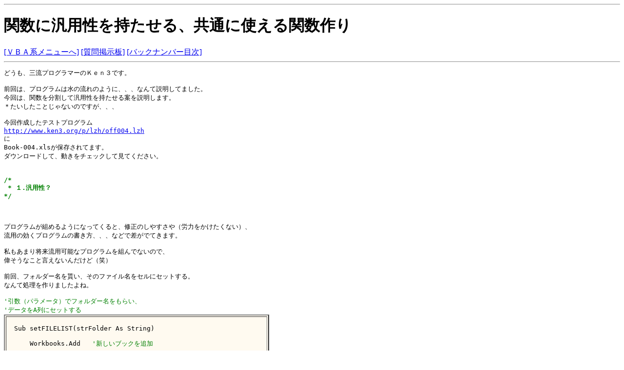

--- FILE ---
content_type: text/html
request_url: http://www.ken3.org/vba/vba-hanyo.html
body_size: 18249
content:
<html><head><META HTTP-EQUIV="Content-Type" CONTENT="text/html; charset=x-sjis">
<title>関数に汎用性を持たせる、共通に使える関数作り</title>
</head>
<body bgcolor=#ffffff text=#000000>
<hr>
<h1>関数に汎用性を持たせる、共通に使える関数作り</h1>
<a Href="http://www.ken3.org/vba/" TARGET="_top">[ＶＢＡ系メニューへ]</a> 
<a href='http://www.ken3.org/vba/bbs-vba.html' target='_top'>[質問掲示板]</A> 
<a href='http://www.ken3.org/backno/backno_vba_mokuji.html' target='_top'>[バックナンバー目次]</a> 
<hr>
<pre>
どうも、三流プログラマーのＫｅｎ３です。

前回は、プログラムは水の流れのように、、、なんて説明してました。
今回は、関数を分割して汎用性を持たせる案を説明します。
＊たいしたことじゃないのですが、、、

今回作成したテストプログラム
<a href='http://www.ken3.org/p/lzh/off004.lzh'>http://www.ken3.org/p/lzh/off004.lzh</a>
に
Book-004.xlsが保存されてます。
ダウンロードして、動きをチェックして見てください。

<h4><font color='green'>/*
 * １.汎用性？
*/</font></h4>

プログラムが組めるようになってくると、修正のしやすさや（労力をかけたくない）、
流用の効くプログラムの書き方、、、などで差がでてきます。

私もあまり将来流用可能なプログラムを組んでないので、
偉そうなこと言えないんだけど（笑）

前回、フォルダー名を貰い、そのファイル名をセルにセットする。
なんて処理を作りましたよね。

<Font Color='Green'>'引数（パラメータ）でフォルダー名をもらい、</Font>
<Font Color='Green'>'データをA列にセットする</Font>
<table bgcolor='FLORALWHITE' border=2 CELLPADDING=16><td><pre>Sub setFILELIST(strFolder As String)

    Workbooks.Add   <Font Color='Green'>'新しいブックを追加</Font>

    Dim strFileName As String  <Font Color='Green'>'ファイル名</Font>
    Dim nYLine      As Integer <Font Color='Green'>'行カウンタ</Font>

    <Font Color='Green'>'最初のファイル名を取る</Font>
    strFileName = Dir(strFolder &amp; <font color='Fuchsia'>&quot;</font>\*.*<font color='Fuchsia'>&quot;</font>, vbNormal)
    
    <Font Color='Green'>'ファイルが見つからなくなるまでループしてデータをセットする</Font>
    nYLine = 1
    Do While strFileName &lt;&gt; <font color='Fuchsia'>&quot;</font><font color='Fuchsia'>&quot;</font>   <Font Color='Green'>' ループを開始します。</Font>
        Cells(nYLine, 1) = strFileName <Font Color='Green'>'セルにファイル名をセットする</Font>
        Cells(nYLine, 2) = strFolder &amp; <font color='Fuchsia'>&quot;</font>\<font color='Fuchsia'>&quot;</font> &amp; strFileName
        nYLine = nYLine + 1      <Font Color='Green'>' カウントアップする</Font>
        strFileName = Dir        <Font Color='Green'>' 次のファイル名を返します。</Font>
    Loop

End Sub</pre></td></table>

ざっと見ると、できてるんだけど、変更が来た時、流用が効きにくいです。
えっ、どこが？
まぁまぁ、これから書くので、あせらないで。

<h4><font color='green'>/*
 * ２．１つの考え方、固定処理をパラメーターにする
*/</font></h4>

フォルダーからファイル名を取得して、データをセットしてました。
*.jpg や *.xls とファイルの指定をして取出したくなったら？

１つの考え方は、
    <Font Color='Green'>'最初のファイル名を取る</Font>
    strFileName = Dir(strFolder &amp; <font color='Fuchsia'>&quot;</font>\*.*<font color='Fuchsia'>&quot;</font>, vbNormal)
この部分を、<font color='Fuchsia'>&quot;</font>\*.*<font color='Fuchsia'>&quot;</font>を<font color='Fuchsia'>&quot;</font>\*.xls<font color='Fuchsia'>&quot;</font>と指定ファイルに変える方法があります
が、
そんなことやってたら、*.bmpがほしい、*.htmlが、、、
と
種類別に関数が増えてしまいます。
~~~~~~~~~~~~~~~~~~~~~~~~~~~~~~~~
そんな時は、フォルダーと一緒にファイルパターンもパラメーターで
貰うようにします。

Call setFILELIST(strFolder, <font color='Fuchsia'>&quot;</font>*.*<font color='Fuchsia'>&quot;</font>)  <Font Color='Green'>'データのセット</Font>
^^^^^^^^^^^^^^^^^^^^^^^^^^^^^^^^^^
とファイル名とパターンで関数を呼ぶようにします。

※関係ない話だけど、\*.*←が顔文字に見えたアナタ、重症だよ
  って書くってことは、Ｋｅｎ３がそんな風に感じたんだよね
　ギクっ、、バレたか・・・

<Font Color='Green'>'引数（パラメータ）でフォルダー名とファイルの種類をもらい、</Font>
<Font Color='Green'>'データをA列にセットする</Font>
<table bgcolor='FLORALWHITE' border=2 CELLPADDING=16><td><pre>Sub setFILELIST(strFolder As String, strPattern As String)

    Workbooks.Add   <Font Color='Green'>'新しいブックを追加</Font>

    Dim strFileName As String  <Font Color='Green'>'ファイル名</Font>
    Dim nYLine      As Integer <Font Color='Green'>'行カウンタ</Font>

    <Font Color='Green'>'最初のファイル名を取る</Font>
    strFileName = Dir(strFolder &amp; <font color='Fuchsia'>&quot;</font>\<font color='Fuchsia'>&quot;</font> &amp; strPattern, vbNormal)
    
    <Font Color='Green'>'ファイルが見つからなくなるまでループしてデータをセットする</Font>
    nYLine = 1
    Do While strFileName &lt;&gt; <font color='Fuchsia'>&quot;</font><font color='Fuchsia'>&quot;</font>   <Font Color='Green'>' ループを開始します。</Font>
        Cells(nYLine, 1) = strFileName <Font Color='Green'>'セルにファイル名をセットする</Font>
        Cells(nYLine, 2) = strFolder &amp; <font color='Fuchsia'>&quot;</font>\<font color='Fuchsia'>&quot;</font> &amp; strFileName
        nYLine = nYLine + 1      <Font Color='Green'>' カウントアップする</Font>
        strFileName = Dir        <Font Color='Green'>' 次のファイル名を返します。</Font>
    Loop

End Sub</pre></td></table>

たんに、
setFILELIST(strFolder As String, strPattern As String)
と関数の受け取りのパラメータが増えて、
strFileName = Dir(strFolder &amp; <font color='Fuchsia'>&quot;</font>\<font color='Fuchsia'>&quot;</font> &amp; strPattern, vbNormal)
で、指定してるだけなんですね。

<h4><font color='green'>/*
 * ３．関数の機能を少なくしてシンプルにする
*/</font></h4>

もう一つのアプローチ方法として、
関数の機能を少なくしてシンプルにして
汎用性を持たせる方法があります。
^^^^^^

なんか回りくどく説明してますが、
余計な機能がついていないほうが、
組み合わせで使える幅が増えます。

<Font Color='Green'>'引数（パラメータ）でフォルダー名とファイルの種類をもらい、</Font>
<Font Color='Green'>'データをA列にセットする</Font>
setFILELIST(strFolder As String, strPattern As String)

この関数、
・フォルダー内をパターンで検索して、
・ファイル名を新規のブックに保存します。
と、検索とデータセット、２つの機能が入ったお得な関数です。

どこが得なんだよ、、
オレは、ファイル名だけほしいのに、、、なんて時ありますよね。
※セットじゃなくて、単品がほしいんだよ、単品が。

新規ブックに保存する処理がジャマなんですねとても。
その通り、携帯は通話だけできれば十分、えっ写メールは必要だって？
まぁ、１つで何でもできるのもいいけど、
プログラムの場合、組み合わせの時邪魔になるときがあります。

あまり分割し過ぎも、バラバラで組み合わせや管理が大変なのですが、
よく使う共通関数は、１関数、１機能、なんてシンプルに作ってみると、
利用し易いです。※最低限を作成して、足りないところに外側から肉付けする。

試しに
配列にファイル名をセットする関数を作ってみます。
^^^^^^^^^^^^^^^^^^^^^^^^^^^^^^^^

<Font Color='Green'>'引数（パラメータ）でフォルダー名とファイルの種類をもらい、</Font>
<Font Color='Green'>'データを受け取った配列にセットする</Font>
<table bgcolor='FLORALWHITE' border=2 CELLPADDING=16><td><pre>Sub setFILELIST(strFNBOX() As String, _
                strFolder As String, strPattern As String)

    Dim strFileName As String  <Font Color='Green'>'ファイル名</Font>
    Dim n As Integer           <Font Color='Green'>'配列の要素数</Font>

    n = 1              <Font Color='Green'>'初期化</Font>
    ReDim strFNBOX(n)  <Font Color='Green'>'配列の数を動的に変える</Font>

    <Font Color='Green'>'最初のファイル名を取る</Font>
    strFNBOX(n) = Dir(strFolder &amp; <font color='Fuchsia'>&quot;</font>\<font color='Fuchsia'>&quot;</font> &amp; strPattern, vbNormal)

    <Font Color='Green'>'ファイルが見つからなくなるまでループしてデータをセットする</Font>
    Do While strFNBOX(n) &lt;&gt; <font color='Fuchsia'>&quot;</font><font color='Fuchsia'>&quot;</font> <Font Color='Green'>' ループを開始します。</Font>
        n = n + 1              <Font Color='Green'>' カウントアップする</Font>
        ReDim Preserve strFNBOX(n) <Font Color='Green'>' 配列の数を動的に変える</Font>
        strFNBOX(n) = Dir      <Font Color='Green'>' 次のファイル名を返します。</Font>
    Loop

End Sub</pre></td></table>

見なれない書き方ですが、まず配列を受け取ってます。
Sub setFILELIST(strFNBOX() As String, _
                strFolder As String, strPattern As String)
strFNBOX()と数を指定しない受け取り方です
＊ファイル名がいくつになるか不明なので。

次のポイントが
ReDim strFNBOX(n)
ReDim Preserve strFNBOX(n) <Font Color='Green'>' 配列の数を動的に変える</Font>
です、これは、普通はDim A(10)など配列の数を指定するのですが、
動的に好きな数に配列のサイズを取ります。
Preserveのキーワードは、前のデータを残してサイズを拡張する、
^^^^^^^^
今回のような処理の時に使います。
※サイズを増やしながらデータを追加していくイメージなので、
　サイズ変更前のデータを残しながら処理してます。

    Do While strFNBOX(n) &lt;&gt; <font color='Fuchsia'>&quot;</font><font color='Fuchsia'>&quot;</font> <Font Color='Green'>' ループを開始します。</Font>
        n = n + 1              <Font Color='Green'>' カウントアップする</Font>
        ReDim Preserve strFNBOX(n) <Font Color='Green'>' 配列の数を動的に変える</Font>
        strFNBOX(n) = Dir      <Font Color='Green'>' 次のファイル名を返します。</Font>
    Loop
と、配列を拡張しながらファイル名をセットします。

分割した表示部は、
<Font Color='Green'>'フォルダー名とファイル名配列を受け取り、シートを新規作成</Font>
<table bgcolor='FLORALWHITE' border=2 CELLPADDING=16><td><pre>Sub make_data(strFolder As String, strFN() As String)

    Dim nYLine      As Integer <Font Color='Green'>'行カウンタ</Font>
    
    Workbooks.Add   <Font Color='Green'>'新しいブックを追加</Font>

    For nYLine = 1 To UBound(strFN)  <Font Color='Green'>'ファイル名をセットする</Font>
        Cells(nYLine, 1) = strFolder &amp; <font color='Fuchsia'>&quot;</font>\<font color='Fuchsia'>&quot;</font> &amp; strFN(nYLine)
    Next nYLine

End Sub</pre></td></table>

と、フォルダー名、ファイル名の配列を受けとって、
新規ブックにファイル名を書き込んでます。

ここで、おっ？と思うのは、
    For nYLine = 1 To UBound(strFN)  <Font Color='Green'>'ファイル名をセットする</Font>
        Cells(nYLine, 1) = strFolder &amp; <font color='Fuchsia'>&quot;</font>\<font color='Fuchsia'>&quot;</font> &amp; strFN(nYLine)
    Next nYLine
の部分の、UBound(strFN)です。
UBoundに配列を渡すと、インデックス番号の最大値を返してくれるので、
これを利用してループを作ってます。

よく、文字列分割の関数
Split関数と組み合わせてUBound関数を使ったりしてます
<a href='http://www.ken3.org/cgi-bin/test/test024-2.asp'>http://www.ken3.org/cgi-bin/test/test024-2.asp</a>
ポイントは、実行時に配列の要素数が変化しているので、
その最大値をもらって、処理してます。

メインルーチンは、
<table bgcolor='FLORALWHITE' border=2 CELLPADDING=16><td><pre>Sub Main()

    Dim strFolder As String <Font Color='Green'>'選択されたフォルダーを格納</Font>
    Dim strBOX()  As String <Font Color='Green'>'ファイル名格納用変数</Font>

    <Font Color='Green'>'フォルダーを選択させる</Font>
    strFolder = getFOLDER()  <Font Color='Green'>'フォルダーの選択関数を呼ぶ</Font>

    <Font Color='Green'>'キャンセルだったら処理を抜ける</Font>
    If strFolder = <font color='Fuchsia'>&quot;</font>キャンセル<font color='Fuchsia'>&quot;</font> Then
       Exit Sub
    End If

    <Font Color='Green'>'選択されたフォルダーを表示関数に渡し表示する</Font>
    Call setFILELIST(strBOX(), strFolder, <font color='Fuchsia'>&quot;</font>*.*<font color='Fuchsia'>&quot;</font>) <Font Color='Green'>'データのセット</Font>
    
    <Font Color='Green'>'新規のシートにデータをセットする</Font>
    Call make_data(strFolder, strBOX())

End Sub</pre></td></table>

と修正しました。

ポイントは、
    Dim strBOX()  As String <Font Color='Green'>'ファイル名格納用変数</Font>
配列のサイズを指定しない定義方法、
と
Call setFILELIST(strBOX(), strFolder, <font color='Fuchsia'>&quot;</font>*.*<font color='Fuchsia'>&quot;</font>) <Font Color='Green'>'データのセット</Font>
Call make_data(strFolder, strBOX())
の関数の呼び方です。

配列変数に一度ファイル名を全て保存します
で、その配列からシートにデータをセットしてます。
一回配列に保管するのがムダな場合もあるが、
機能が分かれていると、
Call setFILELIST(strBOX(), strFolder, <font color='Fuchsia'>&quot;</font>*.CSV<font color='Fuchsia'>&quot;</font>) <Font Color='Green'>'データのセット</Font>
でＣＳＶのファイル名を取得、
For n = 1 To UBound(strFN)  <Font Color='Green'>'ファイルをインポート</Font>
    strIN = strFolder &amp; <font color='Fuchsia'>&quot;</font>\<font color='Fuchsia'>&quot;</font> &amp; strFN(nYLine)
    strINを使用してインポート
Next nYLine
なんて少し変更した処理も比較的簡単に作成することができます。

シンプルな汎用性のある共通関数作りにもチャレンジしてみてください。

<h4><font color='green'>/*
 * ４．終わりの挨拶
*/</font></h4>

機能を分割すると、汎用性のあるプログラムが書けることが、
なんとなくわかったと思います。

Dim FN() As String
Call setFILELIST(FN(), strFolder, <font color='Fuchsia'>&quot;</font>*.jpg<font color='Fuchsia'>&quot;</font>) <Font Color='Green'>'データのセット</Font>
で、ファイルリストが取りたい時などに使える関数になりました。
(*標準関数に少し肉付しただけなんですが（笑）)

今回作成したテストプログラム
<a href='http://www.ken3.org/p/lzh/off004.lzh'>http://www.ken3.org/p/lzh/off004.lzh</a>
に
Book-004.xlsが保存されてます。
ダウンロードして、動きをチェックして見てください。

何かの参考となれば幸いです。

プログラム作りは簡単で面白いなぁと感じるような
解説／メールマガジンを書きたいと思ってます。

よろしくお願いします。

ＡＢ型の変わり者、三流プログラマーのＫｅｎ３でした。
</pre>
<hr>
<h2>シートに設定値を書き、参照する方法</h2>
<pre>
<Font Color='Blue'>&gt;要望002 : URLの初期値を自由に設定したい</Font>
<Font Color='Blue'>&gt;</Font>
<Font Color='Blue'>&gt;内容</Font>
<Font Color='Blue'>&gt;現在、Googleが初期値でセットされているが、</Font>
<Font Color='Blue'>&gt;シートに設定値を書き、参照するなどして、</Font>
<Font Color='Blue'>&gt;自由にテスト用の初期ページを設定したい。</Font>

セルのB6に書かれた値を初期値として利用します。

フォームの初期処理のイベント
 UserForm_Initialize で
 Range(&quot;B6&quot;) の値を代入後、
 .Navigate で ページに飛ばしただけですが。。

<table bgcolor='FLORALWHITE' border=2 CELLPADDING=16><tr><td><pre><code>Private Sub UserForm_Initialize()
    Me.txtURL.Text = Range(&quot;B6&quot;) <Font Color='Green'>'URL初期値</Font>
    Me.WebBrowser1.Navigate Me.txtURL.Text
End Sub</code></pre></td></tr></table>

こんな感じで
セルの値を初期値として使うと、
プログラムの変更無く、いろいろな動作ができます。
※設計段階、初めから考えとけって？
　う～ん、ここらへんが、設計者のセンスの有無って感じかなぁ・・・
　もちろん、私は、設計力の無い 三流プログラマーです。

他の処理でも、セルに初期値やパラメーターを書き込み、
モジュールから参照すると意外と便利ですよ。
</pre>
不評の動画解説：<a href='http://www.youtube.com/watch?v=WfGRHN6qzAY'>http://www.youtube.com/watch?v=WfGRHN6qzAY</a><br>
<object width="500" height="405"><param name="movie" value="http://www.youtube.com/v/WfGRHN6qzAY&hl=ja&fs=1&color1=0xe1600f&color2=0xfebd01&border=1"></param><param name="allowFullScreen" value="true"></param><param name="allowscriptaccess" value="always"></param><embed src="http://www.youtube.com/v/WfGRHN6qzAY&hl=ja&fs=1&color1=0xe1600f&color2=0xfebd01&border=1" type="application/x-shockwave-flash" allowscriptaccess="always" allowfullscreen="true" width="500" height="405"></embed></object>

<hr>

<h2>三流君のＨＰ主な飛び先</h2>
<h3>ＶＢＡ系のメルマガで書いた解説を項目ごとにまとめてます</h3>
[<a href="/cgi-bin/group/vba_access.asp">VBAでAccessを操作（一般）</a>]<br>
[<a href="/cgi-bin/group/vba_access_report.asp">VBAでAccessのレポートを操作</a>]<br>
[<a href="/cgi-bin/group/vba_access_userform.asp">VBAでAccessのUserForm/サブフォームを操作</a>]<br>
[<a href="/cgi-bin/group/vba_access_excel.asp">VBA Access から Excel 連携</a>]<br>
<br>
[<a href="/cgi-bin/group/vba_excel.asp">VBA でExcel オブジェクト／プロパティ／メソッド／一般</a>]<br>
[<a href="/cgi-bin/group/vba_excel_userform.asp">VBA でExcel UserForm(ユーザーフォーム)を操作する</a>]<br>
[<a href="/cgi-bin/group/vba_excel_access.asp">VBA ExcelからAccessを操作する</a>]<br>
<br>
[<a href="/cgi-bin/group/vba_outlook.asp">VBA Outlookの操作</a>]<br>
[<a href="/cgi-bin/group/vba_ie.asp">VBA IEの操作</a>]<br>
[<a href="/cgi-bin/group/vba_textfile.asp">VBA テキストファイル(*.txt,*.html,*.csv)の操作</a>]<br>
[<a href="/cgi-bin/group/vba_kansu.asp">VBA標準関数関係とその他解説</a>]<br>
<h3>ＡＳＰ系の解説を項目ごとにまとめてみました</h3>
[<a href="/cgi-bin/group/asp_form.asp">ASP Form等を使用したデータのやり取り</a>]<br>
[<a href="/cgi-bin/group/asp_sample.asp">ASP その他処理サンプル</a>]<br>
[<a href="/cgi-bin/group/asp_textfile.asp">ASP テキストファイル処理</a>]<br>
[<a href="/cgi-bin/group/asp_vbscript.asp">ASP VBScript関数関係の説明</a>]<br>
[<a href="/cgi-bin/group/asp_ado_mdb.asp">ASP ADOでMdbファイルを使う</a>]<br>
[<a href="/cgi-bin/group/asp_ado_excel.asp">ASP ADOでExcelと接続してみた</a>]<br>
<hr>
<script language=javascript>
document.write ("このページの更新日は、" + document.lastModified +"です<BR>");
var Referrer=window.document.referrer;
if (window.navigator.appName=='Netscape'){
if(parseInt(window.navigator.appVersion)> 4 ){
document.write ("<img src='/cgi-bin/cnt/cnta.asp?Referrer="+Referrer+"'> ");}
}else{
document.write ("<img src='/cgi-bin/cnt/cnta.asp?Referrer="+Referrer+"'style=\"display\:none\"> ");}
</script><hr><br><br>

<script type="text/javascript">
var gaJsHost = (("https:" == document.location.protocol) ? "https://ssl." : "http://www.");
document.write(unescape("%3Cscript src='" + gaJsHost + "google-analytics.com/ga.js' type='text/javascript'%3E%3C/script%3E"));
</script>
<script type="text/javascript">
try {
var pageTracker = _gat._getTracker("UA-8573981-1");
pageTracker._trackPageview();
} catch(err) {}</script>

</body>
</html>
